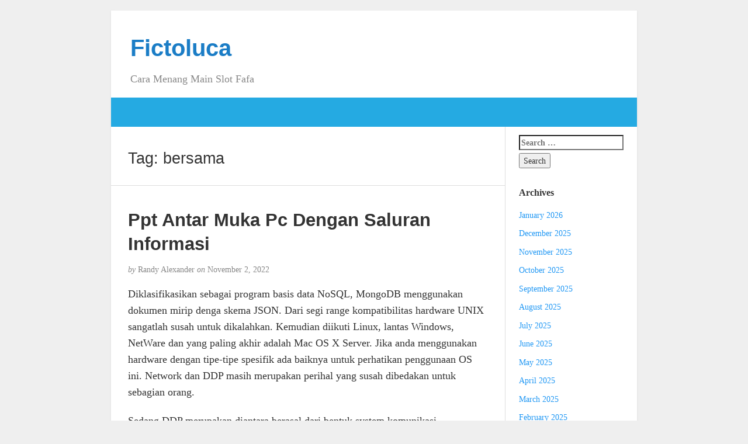

--- FILE ---
content_type: text/html; charset=UTF-8
request_url: https://fictoluca.com/tag/bersama/
body_size: 9492
content:
<!DOCTYPE html><html lang="en-US"><head><meta charset="UTF-8" /><meta http-equiv="X-UA-Compatible" content="IE=edge"><meta name="viewport" content="width=device-width, initial-scale=1"><link rel="profile" href="https://gmpg.org/xfn/11" /><link rel="pingback" href="https://fictoluca.com/xmlrpc.php" /><meta name='robots' content='index, follow, max-image-preview:large, max-snippet:-1, max-video-preview:-1' /><title>bersama Archives - Fictoluca</title><link rel="canonical" href="https://fictoluca.com/tag/bersama/" /><meta property="og:locale" content="en_US" /><meta property="og:type" content="article" /><meta property="og:title" content="bersama Archives - Fictoluca" /><meta property="og:url" content="https://fictoluca.com/tag/bersama/" /><meta property="og:site_name" content="Fictoluca" /><meta name="twitter:card" content="summary_large_image" /> <script type="application/ld+json" class="yoast-schema-graph">{"@context":"https://schema.org","@graph":[{"@type":"CollectionPage","@id":"https://fictoluca.com/tag/bersama/","url":"https://fictoluca.com/tag/bersama/","name":"bersama Archives - Fictoluca","isPartOf":{"@id":"https://fictoluca.com/#website"},"breadcrumb":{"@id":"https://fictoluca.com/tag/bersama/#breadcrumb"},"inLanguage":"en-US"},{"@type":"BreadcrumbList","@id":"https://fictoluca.com/tag/bersama/#breadcrumb","itemListElement":[{"@type":"ListItem","position":1,"name":"Home","item":"https://fictoluca.com/"},{"@type":"ListItem","position":2,"name":"bersama"}]},{"@type":"WebSite","@id":"https://fictoluca.com/#website","url":"https://fictoluca.com/","name":"Fictoluca","description":"Cara Menang Main Slot Fafa","potentialAction":[{"@type":"SearchAction","target":{"@type":"EntryPoint","urlTemplate":"https://fictoluca.com/?s={search_term_string}"},"query-input":{"@type":"PropertyValueSpecification","valueRequired":true,"valueName":"search_term_string"}}],"inLanguage":"en-US"}]}</script> <link rel="alternate" type="application/rss+xml" title="Fictoluca &raquo; Feed" href="https://fictoluca.com/feed/" /><link rel="alternate" type="application/rss+xml" title="Fictoluca &raquo; Comments Feed" href="https://fictoluca.com/comments/feed/" /><link rel="alternate" type="application/rss+xml" title="Fictoluca &raquo; bersama Tag Feed" href="https://fictoluca.com/tag/bersama/feed/" /><style id='wp-img-auto-sizes-contain-inline-css' type='text/css'>img:is([sizes=auto i],[sizes^="auto," i]){contain-intrinsic-size:3000px 1500px}
/*# sourceURL=wp-img-auto-sizes-contain-inline-css */</style><link data-optimized="2" rel="stylesheet" href="https://fictoluca.com/wp-content/litespeed/css/9ab7053bc2f6c1be7cfdf366eed40b36.css?ver=82e83" /><style id='global-styles-inline-css' type='text/css'>:root{--wp--preset--aspect-ratio--square: 1;--wp--preset--aspect-ratio--4-3: 4/3;--wp--preset--aspect-ratio--3-4: 3/4;--wp--preset--aspect-ratio--3-2: 3/2;--wp--preset--aspect-ratio--2-3: 2/3;--wp--preset--aspect-ratio--16-9: 16/9;--wp--preset--aspect-ratio--9-16: 9/16;--wp--preset--color--black: #000000;--wp--preset--color--cyan-bluish-gray: #abb8c3;--wp--preset--color--white: #ffffff;--wp--preset--color--pale-pink: #f78da7;--wp--preset--color--vivid-red: #cf2e2e;--wp--preset--color--luminous-vivid-orange: #ff6900;--wp--preset--color--luminous-vivid-amber: #fcb900;--wp--preset--color--light-green-cyan: #7bdcb5;--wp--preset--color--vivid-green-cyan: #00d084;--wp--preset--color--pale-cyan-blue: #8ed1fc;--wp--preset--color--vivid-cyan-blue: #0693e3;--wp--preset--color--vivid-purple: #9b51e0;--wp--preset--gradient--vivid-cyan-blue-to-vivid-purple: linear-gradient(135deg,rgb(6,147,227) 0%,rgb(155,81,224) 100%);--wp--preset--gradient--light-green-cyan-to-vivid-green-cyan: linear-gradient(135deg,rgb(122,220,180) 0%,rgb(0,208,130) 100%);--wp--preset--gradient--luminous-vivid-amber-to-luminous-vivid-orange: linear-gradient(135deg,rgb(252,185,0) 0%,rgb(255,105,0) 100%);--wp--preset--gradient--luminous-vivid-orange-to-vivid-red: linear-gradient(135deg,rgb(255,105,0) 0%,rgb(207,46,46) 100%);--wp--preset--gradient--very-light-gray-to-cyan-bluish-gray: linear-gradient(135deg,rgb(238,238,238) 0%,rgb(169,184,195) 100%);--wp--preset--gradient--cool-to-warm-spectrum: linear-gradient(135deg,rgb(74,234,220) 0%,rgb(151,120,209) 20%,rgb(207,42,186) 40%,rgb(238,44,130) 60%,rgb(251,105,98) 80%,rgb(254,248,76) 100%);--wp--preset--gradient--blush-light-purple: linear-gradient(135deg,rgb(255,206,236) 0%,rgb(152,150,240) 100%);--wp--preset--gradient--blush-bordeaux: linear-gradient(135deg,rgb(254,205,165) 0%,rgb(254,45,45) 50%,rgb(107,0,62) 100%);--wp--preset--gradient--luminous-dusk: linear-gradient(135deg,rgb(255,203,112) 0%,rgb(199,81,192) 50%,rgb(65,88,208) 100%);--wp--preset--gradient--pale-ocean: linear-gradient(135deg,rgb(255,245,203) 0%,rgb(182,227,212) 50%,rgb(51,167,181) 100%);--wp--preset--gradient--electric-grass: linear-gradient(135deg,rgb(202,248,128) 0%,rgb(113,206,126) 100%);--wp--preset--gradient--midnight: linear-gradient(135deg,rgb(2,3,129) 0%,rgb(40,116,252) 100%);--wp--preset--font-size--small: 13px;--wp--preset--font-size--medium: 20px;--wp--preset--font-size--large: 36px;--wp--preset--font-size--x-large: 42px;--wp--preset--spacing--20: 0.44rem;--wp--preset--spacing--30: 0.67rem;--wp--preset--spacing--40: 1rem;--wp--preset--spacing--50: 1.5rem;--wp--preset--spacing--60: 2.25rem;--wp--preset--spacing--70: 3.38rem;--wp--preset--spacing--80: 5.06rem;--wp--preset--shadow--natural: 6px 6px 9px rgba(0, 0, 0, 0.2);--wp--preset--shadow--deep: 12px 12px 50px rgba(0, 0, 0, 0.4);--wp--preset--shadow--sharp: 6px 6px 0px rgba(0, 0, 0, 0.2);--wp--preset--shadow--outlined: 6px 6px 0px -3px rgb(255, 255, 255), 6px 6px rgb(0, 0, 0);--wp--preset--shadow--crisp: 6px 6px 0px rgb(0, 0, 0);}:where(.is-layout-flex){gap: 0.5em;}:where(.is-layout-grid){gap: 0.5em;}body .is-layout-flex{display: flex;}.is-layout-flex{flex-wrap: wrap;align-items: center;}.is-layout-flex > :is(*, div){margin: 0;}body .is-layout-grid{display: grid;}.is-layout-grid > :is(*, div){margin: 0;}:where(.wp-block-columns.is-layout-flex){gap: 2em;}:where(.wp-block-columns.is-layout-grid){gap: 2em;}:where(.wp-block-post-template.is-layout-flex){gap: 1.25em;}:where(.wp-block-post-template.is-layout-grid){gap: 1.25em;}.has-black-color{color: var(--wp--preset--color--black) !important;}.has-cyan-bluish-gray-color{color: var(--wp--preset--color--cyan-bluish-gray) !important;}.has-white-color{color: var(--wp--preset--color--white) !important;}.has-pale-pink-color{color: var(--wp--preset--color--pale-pink) !important;}.has-vivid-red-color{color: var(--wp--preset--color--vivid-red) !important;}.has-luminous-vivid-orange-color{color: var(--wp--preset--color--luminous-vivid-orange) !important;}.has-luminous-vivid-amber-color{color: var(--wp--preset--color--luminous-vivid-amber) !important;}.has-light-green-cyan-color{color: var(--wp--preset--color--light-green-cyan) !important;}.has-vivid-green-cyan-color{color: var(--wp--preset--color--vivid-green-cyan) !important;}.has-pale-cyan-blue-color{color: var(--wp--preset--color--pale-cyan-blue) !important;}.has-vivid-cyan-blue-color{color: var(--wp--preset--color--vivid-cyan-blue) !important;}.has-vivid-purple-color{color: var(--wp--preset--color--vivid-purple) !important;}.has-black-background-color{background-color: var(--wp--preset--color--black) !important;}.has-cyan-bluish-gray-background-color{background-color: var(--wp--preset--color--cyan-bluish-gray) !important;}.has-white-background-color{background-color: var(--wp--preset--color--white) !important;}.has-pale-pink-background-color{background-color: var(--wp--preset--color--pale-pink) !important;}.has-vivid-red-background-color{background-color: var(--wp--preset--color--vivid-red) !important;}.has-luminous-vivid-orange-background-color{background-color: var(--wp--preset--color--luminous-vivid-orange) !important;}.has-luminous-vivid-amber-background-color{background-color: var(--wp--preset--color--luminous-vivid-amber) !important;}.has-light-green-cyan-background-color{background-color: var(--wp--preset--color--light-green-cyan) !important;}.has-vivid-green-cyan-background-color{background-color: var(--wp--preset--color--vivid-green-cyan) !important;}.has-pale-cyan-blue-background-color{background-color: var(--wp--preset--color--pale-cyan-blue) !important;}.has-vivid-cyan-blue-background-color{background-color: var(--wp--preset--color--vivid-cyan-blue) !important;}.has-vivid-purple-background-color{background-color: var(--wp--preset--color--vivid-purple) !important;}.has-black-border-color{border-color: var(--wp--preset--color--black) !important;}.has-cyan-bluish-gray-border-color{border-color: var(--wp--preset--color--cyan-bluish-gray) !important;}.has-white-border-color{border-color: var(--wp--preset--color--white) !important;}.has-pale-pink-border-color{border-color: var(--wp--preset--color--pale-pink) !important;}.has-vivid-red-border-color{border-color: var(--wp--preset--color--vivid-red) !important;}.has-luminous-vivid-orange-border-color{border-color: var(--wp--preset--color--luminous-vivid-orange) !important;}.has-luminous-vivid-amber-border-color{border-color: var(--wp--preset--color--luminous-vivid-amber) !important;}.has-light-green-cyan-border-color{border-color: var(--wp--preset--color--light-green-cyan) !important;}.has-vivid-green-cyan-border-color{border-color: var(--wp--preset--color--vivid-green-cyan) !important;}.has-pale-cyan-blue-border-color{border-color: var(--wp--preset--color--pale-cyan-blue) !important;}.has-vivid-cyan-blue-border-color{border-color: var(--wp--preset--color--vivid-cyan-blue) !important;}.has-vivid-purple-border-color{border-color: var(--wp--preset--color--vivid-purple) !important;}.has-vivid-cyan-blue-to-vivid-purple-gradient-background{background: var(--wp--preset--gradient--vivid-cyan-blue-to-vivid-purple) !important;}.has-light-green-cyan-to-vivid-green-cyan-gradient-background{background: var(--wp--preset--gradient--light-green-cyan-to-vivid-green-cyan) !important;}.has-luminous-vivid-amber-to-luminous-vivid-orange-gradient-background{background: var(--wp--preset--gradient--luminous-vivid-amber-to-luminous-vivid-orange) !important;}.has-luminous-vivid-orange-to-vivid-red-gradient-background{background: var(--wp--preset--gradient--luminous-vivid-orange-to-vivid-red) !important;}.has-very-light-gray-to-cyan-bluish-gray-gradient-background{background: var(--wp--preset--gradient--very-light-gray-to-cyan-bluish-gray) !important;}.has-cool-to-warm-spectrum-gradient-background{background: var(--wp--preset--gradient--cool-to-warm-spectrum) !important;}.has-blush-light-purple-gradient-background{background: var(--wp--preset--gradient--blush-light-purple) !important;}.has-blush-bordeaux-gradient-background{background: var(--wp--preset--gradient--blush-bordeaux) !important;}.has-luminous-dusk-gradient-background{background: var(--wp--preset--gradient--luminous-dusk) !important;}.has-pale-ocean-gradient-background{background: var(--wp--preset--gradient--pale-ocean) !important;}.has-electric-grass-gradient-background{background: var(--wp--preset--gradient--electric-grass) !important;}.has-midnight-gradient-background{background: var(--wp--preset--gradient--midnight) !important;}.has-small-font-size{font-size: var(--wp--preset--font-size--small) !important;}.has-medium-font-size{font-size: var(--wp--preset--font-size--medium) !important;}.has-large-font-size{font-size: var(--wp--preset--font-size--large) !important;}.has-x-large-font-size{font-size: var(--wp--preset--font-size--x-large) !important;}
/*# sourceURL=global-styles-inline-css */</style><style id='classic-theme-styles-inline-css' type='text/css'>/*! This file is auto-generated */
.wp-block-button__link{color:#fff;background-color:#32373c;border-radius:9999px;box-shadow:none;text-decoration:none;padding:calc(.667em + 2px) calc(1.333em + 2px);font-size:1.125em}.wp-block-file__button{background:#32373c;color:#fff;text-decoration:none}
/*# sourceURL=/wp-includes/css/classic-themes.min.css */</style><style id='admin-bar-inline-css' type='text/css'>/* Hide CanvasJS credits for P404 charts specifically */
    #p404RedirectChart .canvasjs-chart-credit {
        display: none !important;
    }
    
    #p404RedirectChart canvas {
        border-radius: 6px;
    }

    .p404-redirect-adminbar-weekly-title {
        font-weight: bold;
        font-size: 14px;
        color: #fff;
        margin-bottom: 6px;
    }

    #wpadminbar #wp-admin-bar-p404_free_top_button .ab-icon:before {
        content: "\f103";
        color: #dc3545;
        top: 3px;
    }
    
    #wp-admin-bar-p404_free_top_button .ab-item {
        min-width: 80px !important;
        padding: 0px !important;
    }
    
    /* Ensure proper positioning and z-index for P404 dropdown */
    .p404-redirect-adminbar-dropdown-wrap { 
        min-width: 0; 
        padding: 0;
        position: static !important;
    }
    
    #wpadminbar #wp-admin-bar-p404_free_top_button_dropdown {
        position: static !important;
    }
    
    #wpadminbar #wp-admin-bar-p404_free_top_button_dropdown .ab-item {
        padding: 0 !important;
        margin: 0 !important;
    }
    
    .p404-redirect-dropdown-container {
        min-width: 340px;
        padding: 18px 18px 12px 18px;
        background: #23282d !important;
        color: #fff;
        border-radius: 12px;
        box-shadow: 0 8px 32px rgba(0,0,0,0.25);
        margin-top: 10px;
        position: relative !important;
        z-index: 999999 !important;
        display: block !important;
        border: 1px solid #444;
    }
    
    /* Ensure P404 dropdown appears on hover */
    #wpadminbar #wp-admin-bar-p404_free_top_button .p404-redirect-dropdown-container { 
        display: none !important;
    }
    
    #wpadminbar #wp-admin-bar-p404_free_top_button:hover .p404-redirect-dropdown-container { 
        display: block !important;
    }
    
    #wpadminbar #wp-admin-bar-p404_free_top_button:hover #wp-admin-bar-p404_free_top_button_dropdown .p404-redirect-dropdown-container {
        display: block !important;
    }
    
    .p404-redirect-card {
        background: #2c3338;
        border-radius: 8px;
        padding: 18px 18px 12px 18px;
        box-shadow: 0 2px 8px rgba(0,0,0,0.07);
        display: flex;
        flex-direction: column;
        align-items: flex-start;
        border: 1px solid #444;
    }
    
    .p404-redirect-btn {
        display: inline-block;
        background: #dc3545;
        color: #fff !important;
        font-weight: bold;
        padding: 5px 22px;
        border-radius: 8px;
        text-decoration: none;
        font-size: 17px;
        transition: background 0.2s, box-shadow 0.2s;
        margin-top: 8px;
        box-shadow: 0 2px 8px rgba(220,53,69,0.15);
        text-align: center;
        line-height: 1.6;
    }
    
    .p404-redirect-btn:hover {
        background: #c82333;
        color: #fff !important;
        box-shadow: 0 4px 16px rgba(220,53,69,0.25);
    }
    
    /* Prevent conflicts with other admin bar dropdowns */
    #wpadminbar .ab-top-menu > li:hover > .ab-item,
    #wpadminbar .ab-top-menu > li.hover > .ab-item {
        z-index: auto;
    }
    
    #wpadminbar #wp-admin-bar-p404_free_top_button:hover > .ab-item {
        z-index: 999998 !important;
    }
    
/*# sourceURL=admin-bar-inline-css */</style> <script type="837ab8575b0830904448ee43-text/javascript" src="https://fictoluca.com/wp-includes/js/jquery/jquery.min.js" id="jquery-core-js"></script> <script data-optimized="1" type="837ab8575b0830904448ee43-text/javascript" src="https://fictoluca.com/wp-content/litespeed/js/0740848f0fbc18fc8044b808847f9535.js?ver=f9535" id="jquery-migrate-js" defer data-deferred="1"></script> <link rel="https://api.w.org/" href="https://fictoluca.com/wp-json/" /><link rel="alternate" title="JSON" type="application/json" href="https://fictoluca.com/wp-json/wp/v2/tags/84" /><link rel="EditURI" type="application/rsd+xml" title="RSD" href="https://fictoluca.com/xmlrpc.php?rsd" /><meta name="generator" content="WordPress 6.9" /><style type="text/css">#nav,
             .navbar-default {
                 background-color: ;
                 }

             .sticky,
             .comment-author-admin,
             .children .comment-author-admin {
                border-left-color: ;
             }</style><style type="text/css">/* .post-title a {
                color: #333333;
            } */

            a,
            a:hover,
            /* a:visited, */
            .post-title a:hover,
            #title,
            #title a {
                color: ;
            }

            .navbar-default .navbar-nav > .active > a,
            .navbar-default .navbar-nav > .active > a:hover,
            .navbar-default .navbar-nav>.open>a,
            .navbar-default .navbar-nav>.open>a:focus,
            .navbar-default .navbar-nav>.open>a:hover,
            nav .menu-item a:hover
             {
                background-color: !important;
                color: #ffffff!important;
            }


-</style><link rel="icon" href="https://fictoluca.com/wp-content/uploads/2024/08/cropped-fictoluca-32x32.png" sizes="32x32" /><link rel="icon" href="https://fictoluca.com/wp-content/uploads/2024/08/cropped-fictoluca-192x192.png" sizes="192x192" /><link rel="apple-touch-icon" href="https://fictoluca.com/wp-content/uploads/2024/08/cropped-fictoluca-180x180.png" /><meta name="msapplication-TileImage" content="https://fictoluca.com/wp-content/uploads/2024/08/cropped-fictoluca-270x270.png" /></head><body class="archive tag tag-bersama tag-84 wp-theme-blogkori"><div id="main-body" class="container"><header id="header" class="row"><div class="col-sm-12"><h1 id="title"><a href="https://fictoluca.com/" title="back to home">Fictoluca</a></h1><p id="tagline">Cara Menang Main Slot Fafa</p></div></header><nav id="nav" class="navbar navbar-default row" role="navigation"><div class=""><div class="navbar-header"><div class="col-xs-10 no-pad"><h1 class="navbar-brand"><a href="https://fictoluca.com/">Fictoluca</a></h1></div><div class="col-xs-2 no-pad">
<button type="button" class="navbar-toggle" data-toggle="collapse" data-target="#bs-example-navbar-collapse-1">
<span class="sr-only">Toggle navigation</span>
<span class="icon-bar"></span>
<span class="icon-bar"></span>
<span class="icon-bar"></span>
</button></div></div></div></nav><div id="content-box" class="row"><main id="content" class="col-sm-9"><div class="article border"><h2>Tag: <span>bersama</span></h2></div><article class="article border post-241 post type-post status-publish format-standard hentry category-slot-gacor tag-antar tag-bersama tag-dengan tag-informasi tag-saluran"><h2 id="post-241" class="post-title">
<a href="https://fictoluca.com/ppt-antar-muka-pc-dengan-saluran-informasi/" title="Permanent link to Ppt Antar Muka Pc Dengan Saluran Informasi">Ppt Antar Muka Pc Dengan Saluran Informasi</a></h2><p class="post-meta"><em>by</em> Randy Alexander <em>on</em> November 2, 2022</p><div class="post-content"><div class="alignright"></div><p>Diklasifikasikan sebagai program basis data NoSQL, MongoDB menggunakan dokumen mirip denga skema JSON. Dari segi range kompatibilitas hardware UNIX sangatlah susah untuk dikalahkan. Kemudian diikuti Linux, lantas Windows, NetWare dan yang paling akhir adalah Mac OS X Server. Jika anda menggunakan hardware dengan tipe-tipe spesifik ada baiknya untuk perhatikan penggunaan OS ini. Network dan DDP masih merupakan perihal yang susah dibedakan untuk sebagian orang.</p><p>Sedang DDP merupakan diantara berasal dari bentuk system komunikasi information DDP dari definisinya. Harus melibatkan dua atau lebih system komputer yang independent tetapi dapat berhubungan satu bersama dengan yang lainnya. Jadi DDP harus terdiri dari komunikasi data dua atau lebih system computer. Sedang network dapat terdiri dari sebuah system komputer saja dengan sebagian terminal. Network dapat berupaoff-line communication system, remotejob entry system, realtime system, time sharing systemataupunDDP system.</p><p><img decoding="async" class='aligncenter' style='display: block;margin-left:auto;margin-right:auto;' src="https://fictoluca.com/wp-content/uploads/2022/10/15_hqdefault.jpg" width="305px" alt="kartu ethernet yang dipasangkan ke dalam slot tambahan komputer untuk"/></p><p>Light pen miliki sensor yang dapat mengirimkan sinyal cahaya ke komputer yang sesudah itu direkam, di mana layar monitor bekerja bersama merekam enam sinyal elektronik tiap-tiap baris per detik. Modul memori bersama dengan pencahayaan RGB juga dapat memberi tambahan unsur kustomisasi dan dapat meningkatkan daya tarik visual sistem Anda. Pastikan saja bahwa keping memori RGB yang Anda pilih cocok bersama dengan merk motherboard spesifik Anda. Ketika profil Intel® XMP dipilih di BIOS berasal dari motherboard yang dapat dukungan, profil ini sesuaikan voltase, pengaturan waktu, dan frekuensi untuk meningkatkan performa. Pengaturan yang telah ditetapkan sebelumnya ini telah diuji dan disertifikasi untuk stabilitas.</p><h2>Arsitektur Prosesor Bersama Teknologi Superscalar</h2><p>Standar komunikasi information dapat dikategorikan didalam 2 kategori yakni kategori de facto dan de jure . Subnet Mask Subnet Mask adalah pola bit yang mendefinisikan porsi alamat IP yang mewakili alamat subnet. Karena organisasi octet dari setiap class alamat IP sudah didefinisikan semua, maka maksud pertama berasal dari subnet mask tidak jelas, tetapi mempunyai alasan yang bagus mengenai keberadaanya. Internetworking Protocol Adalah mekanisme transmisi yang digunakan oleh TCP/IP.</p><p>Fitur yang bekerja sama untuk kurangi latensi dan meningkatkan bandwidth. Simpan nama, email, dan web web saya pada peramban ini untuk komentar saya seterusnya. 5 GHz – Alokasi saluran.Saya benar-benar melakukan analisis lengkap tentang masalah ini di sini, jika Anda ingin memeriksanya. Airtime Fairness telah terbukti tidak adil didalam banyak persoalan, jadi nonaktifkan dan Anda juga dapat menonaktifkan WPS, untuk alasan keamanan. Sebaiknya, cukup sekali saja Anda lakukan ganti e-mail dalam satu hari, agar tidak membebani sistem. DUB-1340 dirancang agar cocok bersama dengan tas notebook apapun, agar ukurannya yang ringkas terus nyaman untuk dibawa.</p><p>Hindari resiko jari tangan cedera saat menangkap ikan dengan bantuan fishing grabber ini. Untuk membantu Anda membeli product paling baik, kami memeriksa dan membandingkan produk-produk yang dibeli secara mandiri. Jumlah port yang terbatas ini sering bikin orang merasa frustrasi.</p><h3>Gskill Rilis Ram Hingga Ddr5-7800 Untuk Cpu Intel Generasi Ke-13</h3><p>Karena LVDS untuk mengirim berbeda dengan untuk menerima, pengiriman dan penerimaan bisa dilaksanakan sekaligus, tiap-tiap bersama kecepatan penuh. Ethernet CardEthernet card dapat digunakan untuk computer yang belum mempunyai port untuk LAN yang dipasangkan pada slot ekspansi. Beberapa perangkat keras tersebut memiliki port-port tertentu untuk memaksimalkan manfaat dari perangkat tersebut. Port sendiri apabila dijelaskan simpel kerap kita sebut bersama istilah colokan. Colokan atau port ini dapat menghubungkan computer bersama hardware eksternal dan hardware utilitas lainnya agar bisa bekerja dengan baik.</p><h2>Asus Br1100 Series, Laptop Windows Spesial Pelajar Mulai Rp5 Jutaan</h2><p>Merupakan jaringan berasal dari system komunikasi data yang tiap-tiap node berlokasi jauh satu dengan yang lainnya. WAN disebut juga dengan nama remote network atau external network atau long distance network. Mempublikasikan kebijakan kontrol yang buat semua pengendalian sistem informasi dapat dilaksanakan dengan jelas dan serius oleh semua pihak di dalam organisasi.&hellip;</p></div><p class="post-tags">
Tagged as: <a href="https://fictoluca.com/tag/antar/" rel="tag">antar</a>, <a href="https://fictoluca.com/tag/bersama/" rel="tag">bersama</a>, <a href="https://fictoluca.com/tag/dengan/" rel="tag">dengan</a>, <a href="https://fictoluca.com/tag/informasi/" rel="tag">informasi</a>, <a href="https://fictoluca.com/tag/saluran/" rel="tag">saluran</a></p><p class="to-comments">{ <span class="to-comments">Comments are closed</span> }</p></article><article class="article border post-81 post type-post status-publish format-standard hentry category-judi-online tag-bareng tag-bersama tag-cristiano tag-dengan tag-dunia tag-hasil tag-kualifikasi tag-malam tag-ngamuk tag-piala tag-portugal tag-rekap tag-ronaldo tag-timnas"><h2 id="post-81" class="post-title">
<a href="https://fictoluca.com/rekap-hasil-kualifikasi-piala-dunia-2022-tadi-malam-cristiano-ronaldo-ngamuk-bareng-bersama-dengan-timnas-portugal/" title="Permanent link to Rekap Hasil Kualifikasi Piala Dunia 2022 Tadi Malam: Cristiano Ronaldo Ngamuk Bareng bersama dengan Timnas Portugal">Rekap Hasil Kualifikasi Piala Dunia 2022 Tadi Malam: Cristiano Ronaldo Ngamuk Bareng bersama dengan Timnas Portugal</a></h2><p class="post-meta"><em>by</em> Randy Alexander <em>on</em> October 15, 2022</p><div class="post-content"><div class="alignright"></div><p>Berikut ini kita telah merangkum sebagian Hasil Kualifikasi Piala Dunia 2022 Tadi Malam yang dapat anda simak dan telah usai digelarkan, pada hari Rabu 13 Oktober 2021 dini hari WIB. Sejumlah hasil yang terlalu mengejutkan tersedia dan termasuk kemenangan telah bagi Timnas Portugal serta Timnas Inggirs yang hanya meraih hasil imbang.</p><p>Timnas Portugal sukses membantai Timnas Luxembourg bersama 5 gol tanpa balasan di Stadion Algarve. Dengan hasil pertandingan tersebut, buat Timnas Portugal mendapatkan 3 poin tambahan dan kolega menghuni posisi runner – up sementara di group A lewat 15 gol yang diperolehnya.</p><p>Timnas Portugal hanya beda 1 poin bersama Timnas yang menduduki puncak Klasemen group yakni Serbia. Dengan 3 gol yang dilakukan Cristiano Ronaldo membuatnya menghasil 115 gol untuk Timnas Portugal. Cristiano saat ini telah berdiri sebagai pemegang rekor terbaik dan gol terbanyak untuk tim nasional.</p><p>Timnas Ukraina [1 – 1] Timnas Bosnia and Herzegovina<br />
Timnas Lithuania [0 – 4] Timnas Swiss<br />
Timnas Serbia [3 – 1] Timnas Azerbajian<br />
Timnas Inggirs [1 – 1] Timnas Hungaria<br />
Timnas Denmark [1 – 0] Timnas Austria<br />
Timnas Portugal [5 – 0] Timnas Luxembourg</p><p>Dan itulah hasil kualifikasi piala dunia 2022 tadi malam yang dapat anda simak. Demikian ulasan yang telah kami rangkum pada kali ini untuk anda, semoga dengan terdapatnya ulasan hasil kualifikasi piala dunia 2022 tadi malam ini dapat jadi manfaat bagi anda sekalian. Terima Kasih.</p><p>  Rekap Hasil Undian Play Off Piala Dunia 2022 Zona Eropa: Pertandingan Menarik dapat Terjadi di Path C&hellip;</p></div><p class="post-tags">
Tagged as: <a href="https://fictoluca.com/tag/bareng/" rel="tag">bareng</a>, <a href="https://fictoluca.com/tag/bersama/" rel="tag">bersama</a>, <a href="https://fictoluca.com/tag/cristiano/" rel="tag">cristiano</a>, <a href="https://fictoluca.com/tag/dengan/" rel="tag">dengan</a>, <a href="https://fictoluca.com/tag/dunia/" rel="tag">dunia</a>, <a href="https://fictoluca.com/tag/hasil/" rel="tag">hasil</a>, <a href="https://fictoluca.com/tag/kualifikasi/" rel="tag">kualifikasi</a>, <a href="https://fictoluca.com/tag/malam/" rel="tag">malam</a>, <a href="https://fictoluca.com/tag/ngamuk/" rel="tag">ngamuk</a>, <a href="https://fictoluca.com/tag/piala/" rel="tag">piala</a>, <a href="https://fictoluca.com/tag/portugal/" rel="tag">portugal</a>, <a href="https://fictoluca.com/tag/rekap/" rel="tag">rekap</a>, <a href="https://fictoluca.com/tag/ronaldo/" rel="tag">ronaldo</a>, <a href="https://fictoluca.com/tag/timnas/" rel="tag">timnas</a></p><p class="to-comments">{ <span class="to-comments">Comments are closed</span> }</p></article><div class="prev-next"></div></main><aside id="sidebar" class="col-sm-3"><div class="widget"><form role="search" method="get" class="search-form" action="https://fictoluca.com/">
<label>
<span class="screen-reader-text">Search for:</span>
<input type="search" class="search-field" placeholder="Search &hellip;" value="" name="s" />
</label>
<input type="submit" class="search-submit" value="Search" /></form></div><div class="widget"><p class="widget-title">Archives</p><ul><li><a href='https://fictoluca.com/2026/01/'>January 2026</a></li><li><a href='https://fictoluca.com/2025/12/'>December 2025</a></li><li><a href='https://fictoluca.com/2025/11/'>November 2025</a></li><li><a href='https://fictoluca.com/2025/10/'>October 2025</a></li><li><a href='https://fictoluca.com/2025/09/'>September 2025</a></li><li><a href='https://fictoluca.com/2025/08/'>August 2025</a></li><li><a href='https://fictoluca.com/2025/07/'>July 2025</a></li><li><a href='https://fictoluca.com/2025/06/'>June 2025</a></li><li><a href='https://fictoluca.com/2025/05/'>May 2025</a></li><li><a href='https://fictoluca.com/2025/04/'>April 2025</a></li><li><a href='https://fictoluca.com/2025/03/'>March 2025</a></li><li><a href='https://fictoluca.com/2025/02/'>February 2025</a></li><li><a href='https://fictoluca.com/2025/01/'>January 2025</a></li><li><a href='https://fictoluca.com/2024/12/'>December 2024</a></li><li><a href='https://fictoluca.com/2024/11/'>November 2024</a></li><li><a href='https://fictoluca.com/2024/10/'>October 2024</a></li><li><a href='https://fictoluca.com/2024/09/'>September 2024</a></li><li><a href='https://fictoluca.com/2024/08/'>August 2024</a></li><li><a href='https://fictoluca.com/2024/07/'>July 2024</a></li><li><a href='https://fictoluca.com/2024/06/'>June 2024</a></li><li><a href='https://fictoluca.com/2024/05/'>May 2024</a></li><li><a href='https://fictoluca.com/2024/04/'>April 2024</a></li><li><a href='https://fictoluca.com/2024/03/'>March 2024</a></li><li><a href='https://fictoluca.com/2024/02/'>February 2024</a></li><li><a href='https://fictoluca.com/2024/01/'>January 2024</a></li><li><a href='https://fictoluca.com/2023/12/'>December 2023</a></li><li><a href='https://fictoluca.com/2023/11/'>November 2023</a></li><li><a href='https://fictoluca.com/2023/10/'>October 2023</a></li><li><a href='https://fictoluca.com/2023/09/'>September 2023</a></li><li><a href='https://fictoluca.com/2023/08/'>August 2023</a></li><li><a href='https://fictoluca.com/2023/07/'>July 2023</a></li><li><a href='https://fictoluca.com/2023/06/'>June 2023</a></li><li><a href='https://fictoluca.com/2023/05/'>May 2023</a></li><li><a href='https://fictoluca.com/2023/04/'>April 2023</a></li><li><a href='https://fictoluca.com/2023/03/'>March 2023</a></li><li><a href='https://fictoluca.com/2023/02/'>February 2023</a></li><li><a href='https://fictoluca.com/2023/01/'>January 2023</a></li><li><a href='https://fictoluca.com/2022/12/'>December 2022</a></li><li><a href='https://fictoluca.com/2022/11/'>November 2022</a></li><li><a href='https://fictoluca.com/2022/10/'>October 2022</a></li><li><a href='https://fictoluca.com/2022/09/'>September 2022</a></li><li><a href='https://fictoluca.com/2022/05/'>May 2022</a></li><li><a href='https://fictoluca.com/2022/04/'>April 2022</a></li><li><a href='https://fictoluca.com/2022/03/'>March 2022</a></li><li><a href='https://fictoluca.com/2022/02/'>February 2022</a></li><li><a href='https://fictoluca.com/2020/01/'>January 2020</a></li></ul></div><div class="widget"><p class="widget-title">Recent Posts</p><ul><li>
<a href="https://fictoluca.com/seberapa-menarik-sih-ulasan-fafafa-slot-bikin-kamu-betah-main-terus/">Seberapa Menarik Sih Ulasan Fafafa Slot Bikin Kamu Betah Main Terus?</a></li><li>
<a href="https://fictoluca.com/kenapa-banyak-pemain-slot-online-membicarakan-ulasan-habanero-queen-of-queens-yang-bikin-penasaran/">Kenapa Banyak Pemain Slot Online Membicarakan Ulasan Habanero Queen Of Queens yang Bikin Penasaran</a></li><li>
<a href="https://fictoluca.com/bagaimana-cara-mendapatkan-slot-bonus-terbesar-dan-maksimalkan-peluang-menang-di-dunia-judi-online/">Bagaimana Cara Mendapatkan Slot Bonus Terbesar dan Maksimalkan Peluang Menang di Dunia Judi Online</a></li><li>
<a href="https://fictoluca.com/pengalaman-bermain-playtech-great-blue-slot-bertema-laut-yang-bikin-ketagihan-dan-mudah-dimenangkan/">Pengalaman Bermain Playtech Great Blue: Slot Bertema Laut yang Bikin Ketagihan dan Mudah Dimenangkan</a></li><li>
<a href="https://fictoluca.com/apakah-slot-hadiah-progresif-bisa-membuat-kamu-jadi-jutawan-dalam-sekejap-simak-fakta-dan-cara-mainnya/">Apakah Slot Hadiah Progresif Bisa Membuat Kamu Jadi Jutawan Dalam Sekejap? Simak Fakta dan Cara Mainnya!</a></li></ul></div><div class="widget_text widget"><div class="textwidget custom-html-widget"><p><a href="https://essaydune.com/">BATMANTOTO</a></p><p><a href="https://www.portugalemlondres.org/">slot online</a></p><p><a href="https://davidkimforca.com/meet-david/">slot gacor</a></p><p><a href="https://bandartogel303.support/">togel online</a></p><p><a href="https://www.honumaui.com/menu/">slot</a></p><p><a href="https://dewhurstfortexas.com/endorsements/">slot</a></p><p><a href="https://mangaloreinformation.com/">https://mangaloreinformation.com/</a></p><p><a href="https://georgemasonlawreview.org/">Slot online</a></p></div></div></aside></div><footer id="footer" class="row"><div class="col-sm-12">
&copy; 2026 Fictoluca - Powered by <a href="https://blogkori.com/theme?utm_source=footer_credits&utm_medium=referral&utm_campaign=blogkori_theme" target="_blank">BlogKori Theme</a></div></footer></div> <script type="speculationrules">{"prefetch":[{"source":"document","where":{"and":[{"href_matches":"/*"},{"not":{"href_matches":["/wp-*.php","/wp-admin/*","/wp-content/uploads/*","/wp-content/*","/wp-content/plugins/*","/wp-content/themes/blogkori/*","/*\\?(.+)"]}},{"not":{"selector_matches":"a[rel~=\"nofollow\"]"}},{"not":{"selector_matches":".no-prefetch, .no-prefetch a"}}]},"eagerness":"conservative"}]}</script> <script data-optimized="1" type="837ab8575b0830904448ee43-text/javascript" src="https://fictoluca.com/wp-content/litespeed/js/b394790ca3b04a135e72c8d8d727625e.js?ver=7625e" id="bootstrap-scripts-js" defer data-deferred="1"></script> <script src="/cdn-cgi/scripts/7d0fa10a/cloudflare-static/rocket-loader.min.js" data-cf-settings="837ab8575b0830904448ee43-|49" defer></script><script defer src="https://static.cloudflareinsights.com/beacon.min.js/vcd15cbe7772f49c399c6a5babf22c1241717689176015" integrity="sha512-ZpsOmlRQV6y907TI0dKBHq9Md29nnaEIPlkf84rnaERnq6zvWvPUqr2ft8M1aS28oN72PdrCzSjY4U6VaAw1EQ==" data-cf-beacon='{"version":"2024.11.0","token":"be5fdcf99f5940b78c89d96c8fbee88d","r":1,"server_timing":{"name":{"cfCacheStatus":true,"cfEdge":true,"cfExtPri":true,"cfL4":true,"cfOrigin":true,"cfSpeedBrain":true},"location_startswith":null}}' crossorigin="anonymous"></script>
</body></html>
<!-- Page optimized by LiteSpeed Cache @2026-01-28 16:21:26 -->

<!-- Page cached by LiteSpeed Cache 7.7 on 2026-01-28 16:21:26 -->